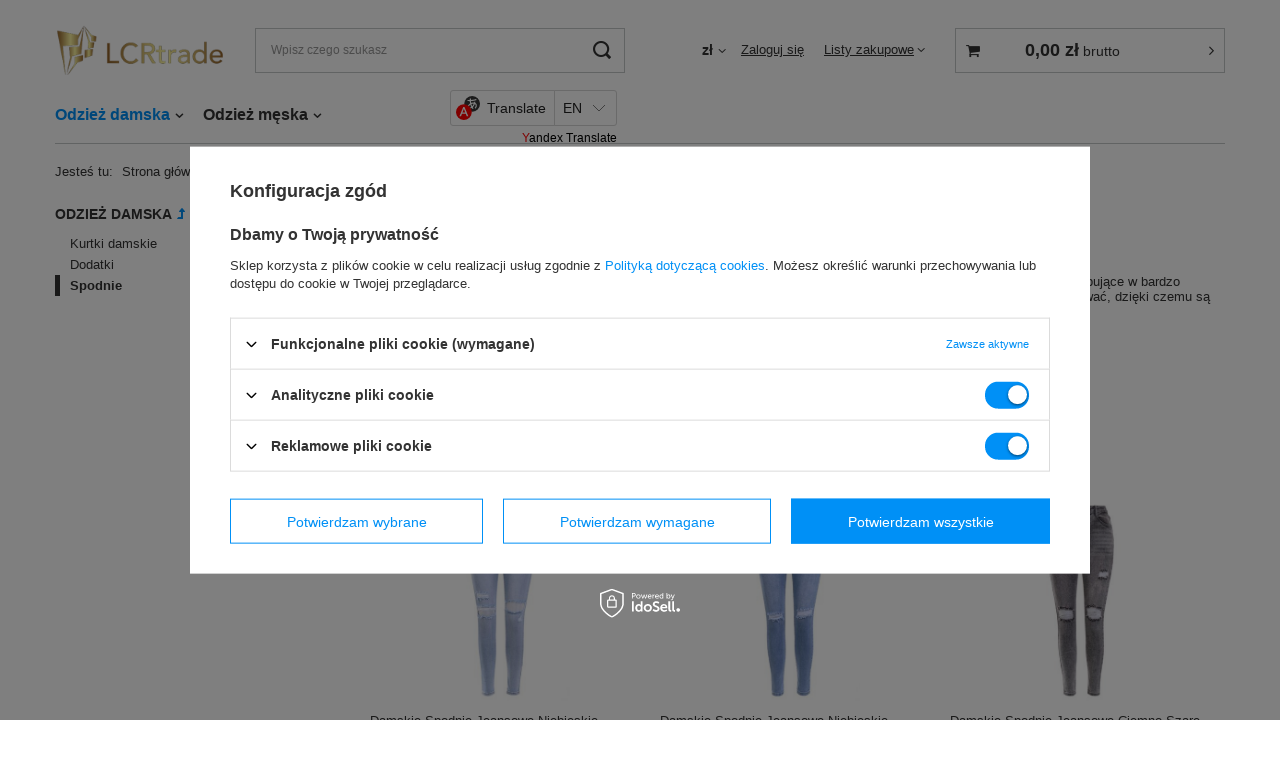

--- FILE ---
content_type: text/html; charset=utf-8
request_url: https://lcrtrade.com/pl/hurtownia/spodnie-damskie-833.html
body_size: 13948
content:
<!DOCTYPE html>
<html lang="pl" class="--vat --gross " ><head><meta name='viewport' content='user-scalable=no, initial-scale = 1.0, maximum-scale = 1.0, width=device-width'/> <link rel="preload" crossorigin="anonymous" as="font" href="/gfx/pol/fontello.woff?v=2"><meta http-equiv="Content-Type" content="text/html; charset=utf-8"><meta http-equiv="X-UA-Compatible" content="IE=edge"><title>Hurtownia Spodni damskich, Jeansy - Hurt Online - LCRTRADE.com</title><meta name="description" content="Sprzedaż hurtowa spodni damskich jeansowych. Kup w cenie hurtowej spodnie damski. Sprzedaż dla sklepów, firm, B2B."><link rel="icon" href="/gfx/pol/favicon.ico"><meta name="theme-color" content="#0090f6"><meta name="msapplication-navbutton-color" content="#0090f6"><meta name="apple-mobile-web-app-status-bar-style" content="#0090f6"><link rel="stylesheet" type="text/css" href="/gfx/pol/style.css.gzip?r=1631703179"><script>var app_shop={urls:{prefix:'data="/gfx/'.replace('data="', '')+'pol/'},vars:{priceType:'gross',priceTypeVat:true,productDeliveryTimeAndAvailabilityWithBasket:false,geoipCountryCode:'US',},txt:{priceTypeText:' brutto',},fn:{},fnrun:{},files:[]};const getCookieByName=(name)=>{const value=`; ${document.cookie}`;const parts = value.split(`; ${name}=`);if(parts.length === 2) return parts.pop().split(';').shift();return false;};if(getCookieByName('freeeshipping_clicked')){document.documentElement.classList.remove('--freeShipping');}</script><meta name="robots" content="index,follow"><meta name="rating" content="general"><meta name="Author" content="Lcrtrade.com na bazie IdoSell (www.idosell.com/shop).">
<!-- Begin LoginOptions html -->

<style>
#client_new_social .service_item[data-name="service_Apple"]:before, 
#cookie_login_social_more .service_item[data-name="service_Apple"]:before,
.oscop_contact .oscop_login__service[data-service="Apple"]:before {
    display: block;
    height: 2.6rem;
    content: url('/gfx/standards/apple.svg?r=1743165583');
}
.oscop_contact .oscop_login__service[data-service="Apple"]:before {
    height: auto;
    transform: scale(0.8);
}
#client_new_social .service_item[data-name="service_Apple"]:has(img.service_icon):before,
#cookie_login_social_more .service_item[data-name="service_Apple"]:has(img.service_icon):before,
.oscop_contact .oscop_login__service[data-service="Apple"]:has(img.service_icon):before {
    display: none;
}
</style>

<!-- End LoginOptions html -->

<!-- Open Graph -->
<meta property="og:type" content="website"><meta property="og:url" content="https://lcrtrade.com/pl/hurtownia/spodnie-damskie-833.html
"><meta property="og:title" content="Spodnie - Hurtownia LCRTRADE.com"><meta property="og:description" content="Spodnie | Odzież damska"><meta property="og:site_name" content="Lcrtrade.com"><meta property="og:locale" content="pl_PL"><meta property="og:image" content="https://lcrtrade.com/hpeciai/076f8b46338eed39c43447bc21da1a9d/pol_pl_Damskie-Spodnie-Jeansowe-Niebieskie-5668_1.jpg"><meta property="og:image:width" content="695"><meta property="og:image:height" content="1000"><link rel="manifest" href="https://lcrtrade.com/data/include/pwa/4/manifest.json?t=3"><meta name="apple-mobile-web-app-capable" content="yes"><meta name="apple-mobile-web-app-status-bar-style" content="black"><meta name="apple-mobile-web-app-title" content="lcrtrade.com"><link rel="apple-touch-icon" href="/data/include/pwa/4/icon-128.png"><link rel="apple-touch-startup-image" href="/data/include/pwa/4/logo-512.png" /><meta name="msapplication-TileImage" content="/data/include/pwa/4/icon-144.png"><meta name="msapplication-TileColor" content="#2F3BA2"><meta name="msapplication-starturl" content="/"><script type="application/javascript">var _adblock = true;</script><script async src="/data/include/advertising.js"></script><script type="application/javascript">var statusPWA = {
                online: {
                    txt: "Połączono z internetem",
                    bg: "#5fa341"
                },
                offline: {
                    txt: "Brak połączenia z internetem",
                    bg: "#eb5467"
                }
            }</script><script async type="application/javascript" src="/ajax/js/pwa_online_bar.js?v=1&r=6"></script><script >
window.dataLayer = window.dataLayer || [];
window.gtag = function gtag() {
dataLayer.push(arguments);
}
gtag('consent', 'default', {
'ad_storage': 'denied',
'analytics_storage': 'denied',
'ad_personalization': 'denied',
'ad_user_data': 'denied',
'wait_for_update': 500
});

gtag('set', 'ads_data_redaction', true);
</script><script id="iaiscript_1" data-requirements="W10=" data-ga4_sel="ga4script">
window.iaiscript_1 = `<${'script'}  class='google_consent_mode_update'>
gtag('consent', 'update', {
'ad_storage': 'granted',
'analytics_storage': 'granted',
'ad_personalization': 'granted',
'ad_user_data': 'granted'
});
</${'script'}>`;
</script>
<!-- End Open Graph -->

<link rel="canonical" href="https://lcrtrade.com/pl/hurtownia/spodnie-damskie-833.html" />
<link rel="alternate" hreflang="pl-PL" href="https://lcrtrade.com/pl/hurtownia/spodnie-damskie-833.html" />
                <!-- Global site tag (gtag.js) -->
                <script  async src="https://www.googletagmanager.com/gtag/js?id=G-RX8HYYNT5D"></script>
                <script >
                    window.dataLayer = window.dataLayer || [];
                    window.gtag = function gtag(){dataLayer.push(arguments);}
                    gtag('js', new Date());
                    
                    gtag('config', 'G-RX8HYYNT5D');

                </script>
                
<!-- Begin additional html or js -->


<!--118|4|70| modified: 2022-07-26 10:43:56-->
<meta name="ahrefs-site-verification" content="e76a793940587dc1f0ed8bc208fafa1a61d24750c1349f3771587c32af8c9308">

<!-- End additional html or js -->
<link rel="preload" as="image" media="(max-width: 420px)" href="/hpeciai/a4dcd4bcf30764b477b672df09baa256/pol_is_Damskie-Spodnie-Jeansowe-Niebieskie-5668jpg"><link rel="preload" as="image" media="(min-width: 420.1px)" href="/hpeciai/e70ae6ba50318b77fde5c12ede08f905/pol_il_Damskie-Spodnie-Jeansowe-Niebieskie-5668jpg"><link rel="preload" as="image" media="(max-width: 420px)" href="/hpeciai/601b0724e1f68c7af9f0be440f024b47/pol_is_Damskie-Spodnie-Jeansowe-Niebieskie-5664jpg"><link rel="preload" as="image" media="(min-width: 420.1px)" href="/hpeciai/924c4995f7a2f2f7b0c525171c0c254c/pol_il_Damskie-Spodnie-Jeansowe-Niebieskie-5664jpg"></head><body>
<!-- Begin additional html or js -->


<!--108|4|67| modified: 2021-09-14 16:05:58-->
<div id="ytWidget"></div><script src="https://translate.yandex.net/website-widget/v1/widget.js?widgetId=ytWidget&pageLang=pl&widgetTheme=light&autoMode=false" type="text/javascript"></script>


<div id=ytWidget">
<style>

#yt-widget .yt-listbox {
}

@media(max-width: 756px) {
    #ytWidget {
        height: auto;
        position: static;
        box-shadow: none;
        background: none repeat scroll 0 0 #f7f7f7;
        border: 1px solid #d6d6d6;
        margin: 10px;
        text-align: center;
        padding: 5px;
        right: 60%;
        top: 120px;
    }
    aside #ytWidget {
        display: block;
    }
}

@media(min-width: 757px) {
    #ytWidget {
        position: absolute;
        z-index: 999;
        top: 2px;
        left: 2px;
    }
}
@media(min-width: 980px) {
    #ytWidget {
       right: 52%;
	top: 90px;
        left: unset;
        width: 164px;
    }

}

@media(min-width: 1200px) {
    #ytWidget {
        right: 52%;
		top: 90px;
		
    }
}
</style>
</div>

<!-- End additional html or js -->
<script>
					var script = document.createElement('script');
					script.src = app_shop.urls.prefix + 'envelope.js';

					document.getElementsByTagName('body')[0].insertBefore(script, document.getElementsByTagName('body')[0].firstChild);
				</script><div id="container" class="search_page container"><header class="d-flex flex-nowrap flex-md-wrap mx-md-n3 commercial_banner"><script class="ajaxLoad">
                app_shop.vars.vat_registered = "true";
                app_shop.vars.currency_format = "###,##0.00";
                
                    app_shop.vars.currency_before_value = false;
                
                    app_shop.vars.currency_space = true;
                
                app_shop.vars.symbol = "zł";
                app_shop.vars.id= "PLN";
                app_shop.vars.baseurl = "http://lcrtrade.com/";
                app_shop.vars.sslurl= "https://lcrtrade.com/";
                app_shop.vars.curr_url= "%2Fpl%2Fhurtownia%2Fspodnie-damskie-833.html";
                

                var currency_decimal_separator = ',';
                var currency_grouping_separator = ' ';

                
                    app_shop.vars.blacklist_extension = ["exe","com","swf","js","php"];
                
                    app_shop.vars.blacklist_mime = ["application/javascript","application/octet-stream","message/http","text/javascript","application/x-deb","application/x-javascript","application/x-shockwave-flash","application/x-msdownload"];
                
                    app_shop.urls.contact = "/pl/contact.html";
                </script><div id="viewType" style="display:none"></div><div id="logo" class="col-md-2 d-flex align-items-center"><a href="https://rbchurt.iai-shop.com/" target="_self"><img src="/data/gfx/mask/pol/logo_4_big.png" alt="" width="218" height="63"></a></div><form action="https://lcrtrade.com/pl/search.html" method="get" id="menu_search" class="menu_search px-0 col-md-4 px-md-3"><a href="#showSearchForm" class="menu_search__mobile"></a><div class="menu_search__block"><div class="menu_search__item --input"><input class="menu_search__input" type="text" name="text" autocomplete="off" placeholder="Wpisz czego szukasz"><button class="menu_search__submit" type="submit"></button></div><div class="menu_search__item --results search_result"></div></div></form><div id="menu_settings" class="col-md-3 px-0 px-md-3 align-items-center justify-content-center justify-content-lg-end"><div class="open_trigger"><span class="d-none d-md-inline-block flag_txt">zł</span><div class="menu_settings_wrapper d-md-none"><div class="menu_settings_inline"><div class="menu_settings_header">
																	Język i waluta: 
															</div><div class="menu_settings_content"><span class="menu_settings_flag flag flag_pol"></span><strong class="menu_settings_value"><span class="menu_settings_language">pl</span><span> | </span><span class="menu_settings_currency">zł</span></strong></div></div></div><i class="icon-angle-down d-none d-md-inline-block"></i></div><form action="https://lcrtrade.com/pl/settings.html" method="post"><ul class="bg_alter"><li><div class="form-group"><label for="menu_settings_curr">Waluta</label><div class="select-after"><select class="form-control" name="curr" id="menu_settings_curr"><option value="PLN" selected>zł</option><option value="EUR">€ (1 zł = 0.2378€)
																															</option></select></div></div></li><li class="buttons"><button class="btn --solid --large" type="submit">
																	Zastosuj zmiany
															</button></li></ul></form><div id="menu_additional"><a class="account_link" href="https://lcrtrade.com/pl/login.html">Zaloguj się</a><div class="shopping_list_top" data-empty="true"><a href="https://lcrtrade.com/pl/shoppinglist" class="wishlist_link slt_link">Listy zakupowe</a><div class="slt_lists"><ul class="slt_lists__nav"><li class="slt_lists__nav_item" data-list_skeleton="true" data-list_id="true" data-shared="true"><a class="slt_lists__nav_link" data-list_href="true"><span class="slt_lists__nav_name" data-list_name="true"></span><span class="slt_lists__count" data-list_count="true">0</span></a></li></ul><span class="slt_lists__empty">Dodaj do nich produkty, które lubisz i chcesz kupić później.</span></div></div></div></div><div class="sl_choose sl_dialog"><div class="sl_choose__wrapper sl_dialog__wrapper p-4 p-md-5"><div class="sl_choose__item --top sl_dialog_close mb-2"><strong class="sl_choose__label">Zapisz na liście zakupowej</strong></div><div class="sl_choose__item --lists" data-empty="true"><div class="sl_choose__list f-group --radio m-0 d-md-flex align-items-md-center justify-content-md-between" data-list_skeleton="true" data-list_id="true" data-shared="true"><input type="radio" name="add" class="sl_choose__input f-control" id="slChooseRadioSelect" data-list_position="true"><label for="slChooseRadioSelect" class="sl_choose__group_label f-label py-4" data-list_position="true"><span class="sl_choose__sub d-flex align-items-center"><span class="sl_choose__name" data-list_name="true"></span><span class="sl_choose__count" data-list_count="true">0</span></span></label><button type="button" class="sl_choose__button --desktop btn --solid">Zapisz</button></div></div><div class="sl_choose__item --create sl_create mt-4"><a href="#new" class="sl_create__link  align-items-center">Stwórz nową listę zakupową</a><form class="sl_create__form align-items-center"><div class="sl_create__group f-group --small mb-0"><input type="text" class="sl_create__input f-control" required="required"><label class="sl_create__label f-label">Nazwa nowej listy</label></div><button type="submit" class="sl_create__button btn --solid ml-2 ml-md-3">Utwórz listę</button></form></div><div class="sl_choose__item --mobile mt-4 d-flex justify-content-center d-md-none"><button class="sl_choose__button --mobile btn --solid --large">Zapisz</button></div></div></div><div id="menu_basket_wrapper" class="col-md-3 d-flex px-0 pl-lg-3 pr-md-3"><div id="menu_balance" class="d-none"><div>
						Saldo 
						<strong style="display: none;"></strong></div><a href="https://lcrtrade.com/pl/client-rebate.html">
						Informacje o rabatach
					</a></div><div id="menu_basket" class="menu_basket"><div class="menu_basket_list empty"><a href="/basketedit.php"><strong style="display: none;"><b>0,00 zł</b><span class="price_vat"> brutto</span></strong></a><div id="menu_basket_details"><div id="menu_basket_extrainfo"><div class="menu_basket_extrainfo_sub"><div class="menu_basket_prices"><div class="menu_basket_prices_sub"><table class="menu_basket_prices_wrapper"><tbody><tr><td class="menu_basket_prices_label">Suma netto:</td><td class="menu_basket_prices_value"><span class="menu_basket_prices_netto">0,00 zł</span></td></tr><tr><td class="menu_basket_prices_label">Suma brutto:</td><td class="menu_basket_prices_value"><span class="menu_basket_prices_brutto">0,00 zł</span></td></tr></tbody></table></div></div><div class="menu_basket_buttons"><div class="menu_basket_buttons_sub"><a href="https://lcrtrade.com/pl/basketedit.html?mode=1" class="menu_basket_buttons_basket btn --solid --medium" title="Przejdź na stronę koszyka">
													Przejdź do koszyka
												</a><a href="https://lcrtrade.com/pl/order1.html" class="menu_basket_buttons_order btn --solid --medium" title="Przejdź do strony składania zamówienia">
													Złóż zamówienie
												</a></div></div></div></div><div id="menu_basket_productlist"><div class="menu_basket_productlist_sub"><table class="menu_basket_product_table"><thead><tr><th class="menu_basket_product_name">Nazwa produktu</th><th class="menu_basket_product_size">Rozmiar</th><th class="menu_basket_product_quantity">Ilość </th><th class="menu_basket_product_price"></th></tr></thead><tbody></tbody></table></div></div></div></div><div class="d-none"><a class="wishes_link link" href="https://lcrtrade.com/pl/basketedit.html?mode=2" rel="nofollow" title=""><span>Lista zakupowa(0)</span></a><span class="hidden-tablet"> | </span><a class="basket_link link" href="https://lcrtrade.com/pl/basketedit.html?mode=1" rel="nofollow" title="Twój koszyk jest pusty, najpierw dodaj do niego produkty z naszej oferty.">
							Złóż zamówienie
						</a></div></div></div><script>
					app_shop.vars.formatBasket = true;
				</script><script>
					app_shop.vars.cache_html = true;
				</script><nav id="menu_categories" class="col-md-12 px-0 px-md-3 wide"><button type="button" class="navbar-toggler"><i class="icon-reorder"></i></button><div class="navbar-collapse" id="menu_navbar"><ul class="navbar-nav mx-md-n2"><li class="nav-item active"><a  href="/pl/hurtownia/odziez-damska-832.html" target="_self" title="Odzież damska" class="nav-link active" >Odzież damska</a><ul class="navbar-subnav"><li class="nav-item"><a class="nav-link" href="/pl/hurtownia/kurtki-damskie-826.html" target="_self">Kurtki damskie</a><ul class="navbar-subsubnav"><li class="nav-item"><a class="nav-link" href="/pl/hurtownia/kurtki-zimowe-damskie-827.html" target="_self">Kurtki zimowe</a></li><li class="nav-item"><a class="nav-link" href="/pl/hurtownia/kurtki-przejsciowe-damskie-828.html" target="_self">Kurtki przejściowe</a></li></ul></li><li class="nav-item"><a class="nav-link" href="/pl/hurtownia/odziez-damska/dodatki-834.html" target="_self">Dodatki</a><ul class="navbar-subsubnav"><li class="nav-item"><a class="nav-link" href="/pl/hurtownia/czapki-zimowe-damskie-835.html" target="_self">Czapki</a></li><li class="nav-item"><a class="nav-link" href="/pl/hurtownia/szale-i-chusty-damskie-836.html" target="_self">Szale i chusty</a></li></ul></li><li class="nav-item active empty"><a class="nav-link active" href="/pl/hurtownia/spodnie-damskie-833.html" target="_self">Spodnie</a></li></ul></li><li class="nav-item"><a  href="/pl/hurtownia/odziez-meska-838.html" target="_self" title="Odzież męska" class="nav-link" >Odzież męska</a><ul class="navbar-subnav"><li class="nav-item"><a class="nav-link" href="/pl/hurtownia/kurtki-meskie-839.html" target="_self">Kurtki męskie</a><ul class="navbar-subsubnav"><li class="nav-item"><a class="nav-link" href="/pl/hurtownia/kurtki-zimowe-meskie-840.html" target="_self">Kurtki zimowe</a></li><li class="nav-item"><a class="nav-link" href="/pl/hurtownia/kurtki-przejsciowe-meskie-841.html" target="_self">Kurtki przejściowe</a></li></ul></li><li class="nav-item empty"><a class="nav-link" href="/pl/hurtownia/spodnie-meskie-845.html" target="_self">Spodnie</a></li></ul></li></ul></div></nav><div class="breadcrumbs col-md-12"><div class="back_button"><button id="back_button"><i class="icon-angle-left"></i> Wstecz</button></div><div class="list_wrapper"><ol><li><span>Jesteś tu:  </span></li><li class="bc-main"><span><a href="/">Strona główna</a></span></li><li class="bc-item-1 --more"><a href="/pl/hurtownia/odziez-damska-832.html">Odzież damska</a><ul class="breadcrumbs__sub"><li class="breadcrumbs__item"><a class="breadcrumbs__link --link" href="/pl/hurtownia/kurtki-damskie-826.html">Kurtki damskie</a></li><li class="breadcrumbs__item"><a class="breadcrumbs__link --link" href="/pl/hurtownia/odziez-damska/dodatki-834.html">Dodatki</a></li><li class="breadcrumbs__item"><a class="breadcrumbs__link --link" href="/pl/hurtownia/spodnie-damskie-833.html">Spodnie</a></li></ul></li><li class="bc-item-2 bc-active"><span>Spodnie</span></li></ol></div></div></header><div id="layout" class="row clearfix"><aside class="col-3"><section class="shopping_list_menu"><div class="shopping_list_menu__block --lists slm_lists" data-empty="true"><span class="slm_lists__label">Listy zakupowe</span><ul class="slm_lists__nav"><li class="slm_lists__nav_item" data-list_skeleton="true" data-list_id="true" data-shared="true"><a class="slm_lists__nav_link" data-list_href="true"><span class="slm_lists__nav_name" data-list_name="true"></span><span class="slm_lists__count" data-list_count="true">0</span></a></li><li class="slm_lists__nav_header"><span class="slm_lists__label">Listy zakupowe</span></li></ul><a href="#manage" class="slm_lists__manage d-none align-items-center d-md-flex">Zarządzaj listami</a></div><div class="shopping_list_menu__block --bought slm_bought"><a class="slm_bought__link d-flex" href="https://lcrtrade.com/pl/products-bought.html">
						Lista dotychczas zamówionych produktów
					</a></div><div class="shopping_list_menu__block --info slm_info"><strong class="slm_info__label d-block mb-3">Jak działa lista zakupowa?</strong><ul class="slm_info__list"><li class="slm_info__list_item d-flex mb-3">
							Po zalogowaniu możesz umieścić i przechowywać na liście zakupowej dowolną liczbę produktów nieskończenie długo.
						</li><li class="slm_info__list_item d-flex mb-3">
							Dodanie produktu do listy zakupowej nie oznacza automatycznie jego rezerwacji.
						</li><li class="slm_info__list_item d-flex mb-3">
							Dla niezalogowanych klientów lista zakupowa przechowywana jest do momentu wygaśnięcia sesji (około 24h).
						</li></ul></div></section><div id="mobileCategories" class="mobileCategories"><div class="mobileCategories__item --menu"><a class="mobileCategories__link --active" href="#" data-ids="#menu_search,.shopping_list_menu,#menu_search,#menu_navbar,#menu_navbar3, #menu_blog">
                            Menu
                        </a></div><div class="mobileCategories__item --account"><a class="mobileCategories__link" href="#" data-ids="#menu_contact,#login_menu_block">
                            Konto
                        </a></div><div class="mobileCategories__item --settings"><a class="mobileCategories__link" href="#" data-ids="#menu_settings">
                                Ustawienia
                            </a></div></div><div class="setMobileGrid" data-item="#menu_navbar"></div><div class="setMobileGrid" data-item="#menu_navbar3" data-ismenu1="true"></div><div class="setMobileGrid" data-item="#menu_blog"></div><div class="login_menu_block d-lg-none" id="login_menu_block"><a class="sign_in_link" href="/login.php" title=""><i class="icon-user"></i><span>Zaloguj się</span></a><a class="registration_link" href="/client-new.php?register" title=""><i class="icon-lock"></i><span>Zarejestruj się</span></a><a class="order_status_link" href="/order-open.php" title=""><i class="icon-globe"></i><span>Sprawdź status zamówienia</span></a></div><div class="setMobileGrid" data-item="#menu_contact"></div><div class="setMobileGrid" data-item="#menu_settings"></div><div id="menu_categories2" class="mb-4"><a class="menu_categories_label menu_go_up" href="/pl/hurtownia/odziez-damska-832.html">Odzież damska</a><ul><li><a href="/pl/hurtownia/kurtki-damskie-826.html" target="_self">Kurtki damskie</a></li><li><a href="/pl/hurtownia/odziez-damska/dodatki-834.html" target="_self">Dodatki</a></li><li><a href="/pl/hurtownia/spodnie-damskie-833.html" target="_self" class="active">Spodnie</a></li></ul></div></aside><div id="content" class="col-md-9 col-12"><div class="search_categoriesdescription"><h1 class="big_label">Spodnie damskie Hurtownia</h1><span class="navigation_total">
                ( ilość produktów: <b>12</b> )
            </span><div class="search_categoriesdescription_sub cm skeleton"><p>W ofercie hurtowni internetowej znajdują się spodnie damskie. Obecnie jeden z najpopularniejszych elementów odzieży, występujące w bardzo różnych fasonach spodnie są noszone na co dzień przez tysiące kobiet. Można je nosić przy każdej okazji i rozmaicie stylizować, dzięki czemu są bardzo uniwersalne. Nie da się również przecenić ich wygody jako elementu codziennej garderoby.</p>
<h2>Różnorodne materiały</h2>
<p><br />Spodnie mogą być uszyte z różnego rodzaju materiałów, dzięki czemu jeszcze łatwiej jest dobrać odpowiednią parę na konkretną okazję. Jedne z najpopularniejszych, spodnie jeansowe, mogą występować w setkach fasonów i krojów, dostosowanych do różnych kobiecych figur. Ich wygląd zależy również od grubości użytego jeansu. Eleganckie damskie spodnie typu chino czy cygaretki są najczęściej szyte z bawełny lub sztywnych materiałów syntetycznych, dzięki czemu odpowiednio się układają. Materiały syntetyczne takie jak wiskoza czy lyocel idealnie nadają się do szycia szerokich i lekkich spodni na lato, podobnie jak len i cienka bawełna. Ich wspólne cechy to przewiewność i dobre odprowadzanie wilgoci. Na jesień czy zimę panie chętnie wybierają grubsze jeansy czy spodnie dresowe, które obecnie mogą być elementem nawet bardzo eleganckich stylizacji, a w najmniejszym stopniu nie ograniczają swobody ruchów i zapewniają ochronę przed chłodem. Spodnie uszyte z materiałów naturalnych z domieszką sztucznych włókien dobrze się układają i mniej gniotą.</p>
<h2>Fasony spodni damskich</h2>
<p>W kwestii fasonów spodni moda damska ma naprawdę wiele do zaoferowania. Przeznaczone do noszenia w różnych okolicznościach i przez osoby o różnych figurach spodnie są wygodne i mogą znakomicie podkreślać sylwetkę oraz styl. Jednymi z najbardziej uniwersalnych są jeansy o klasycznym, prostym kroju, które pasują każdej kobiecie niezależnie od okazji. Szyje się jeansy z wąskimi nogawkami, a także liczne luźniejsze fasony, takie jak boyfriendy o "męskim" kroju czy mom jeans z wysokim stanem, przypominające vintagowy fason z lat 60. XX wieku. Dominującym elementem stylizacji zawsze będą jeansowe ogrodniczki nawiązujące do ubrań robotników, a w lecie świetnie sprawdzą się jeansowe szorty, zarówno na wyjście do miasta, jak i na wycieczkę na łono natury. W ostatnich latach zyskują na popularności zwiewne spodnie culoty o bardzo szerokich nogawkach i różnej długości, które można zestawiać ze zwykłymi t-shirtami lub eleganckimi bluzkami koszulowymi. Ciekawą wariacją są bardzo krótkie culoty, tworzące wizualny efekt spódniczki.</p>
<h2>Bogaty asortyment spodni damskich - hurt online</h2>
<p>Sprzedaż hurtowa obejmuje między innymi jeansowe spodnie z dziurami na kolanach, spodnie z przetarciami czy wciąż bardzo chętnie noszone rurki, które jednak ustępują miejsca w najnowszych trendach szerszym krojom. W ofercie hurtownia ma spodnie z wysokim i niskim stanem, które nadają się do podkreślenia różnych typów sylwetki. Bogaty asortyment hurtowni obejmuje mnóstwo rodzajów, fasonów i materiałów damskich spodni, nadających się na wszystkie okazje.</p></div></div><div id="paging_setting_top" class="s_paging"><div class="s_paging__item --mode mb-2 mb-sm-3"><div class="s_paging__display --quick"><a class="btn --solid --icon-left quick_buy" href="/pl/settings.html?search_display_mode=list">
                                        Szybkie zamawianie
                                    </a></div></div><form class="s_paging__item --sort" action="/settings.php"><select class="s_paging__select --order --small-md" id="select_top_sort" name="sort_order"><option value="name-a" class="option_name-a">Sortuj po nazwie rosnąco</option><option value="name-d" class="option_name-d">Sortuj po nazwie malejąco</option><option value="price-a" class="option_price-a">Sortuj po cenie rosnąco</option><option value="price-d" class="option_price-d">Sortuj po cenie malejąco</option><option value="date-a" class="option_date-a">Sortuj po dacie rosnąco</option><option value="date-d" class="option_date-d">Sortuj po dacie malejąco</option></select></form><div class="s_paging__item --mode mb-2 mb-sm-3"><div class="s_paging__display --view"><span class="s_paging__text">
                                    Widok
                                </span><div class="s_paging__link"><a class="btn --outline view_link" href="/pl/settings.html?search_display_mode=normal" data-mode="normal" data-active="true"><i class="icon-th-large-round"></i></a><a class="btn --outline view_link" href="/pl/settings.html?search_display_mode=gallery" data-mode="gallery"><i class="icon-th-list"></i></a></div></div></div></div><div id="menu_compare_product" class="compare pt-2 mb-2 pt-sm-3 mb-sm-3" style="display: none;"><div class="compare__label d-none d-sm-block">Dodane do porównania</div><div class="compare__sub"></div><div class="compare__buttons"><a class="compare__button btn --solid --secondary" href="https://lcrtrade.com/pl/product-compare.html" title="Porównaj wszystkie produkty" target="_blank"><span>Porównaj produkty </span><span class="d-sm-none">(0)</span></a><a class="compare__button --remove btn d-none d-sm-block" href="https://lcrtrade.com/pl/settings.html?comparers=remove&amp;product=###" title="Usuń wszystkie produkty">
                        Usuń produkty
                    </a></div><script>
                        var cache_html = true;
                    </script></div><section id="search" class="search products d-flex flex-wrap mb-2 mb-sm-3"><div class="product col-6 col-sm-4 pt-3 pb-md-3" data-product_id="5668" data-product_page="0" data-product_first="true"><a class="product__icon d-flex justify-content-center align-items-center" data-product-id="5668" href="https://lcrtrade.com/pl/products/odziez-damska/spodnie/damskie-spodnie-jeansowe-niebieskie-5668.html" title="Damskie Spodnie Jeansowe Niebieskie"><picture><source media="(max-width: 420px)" srcset="/hpeciai/a4dcd4bcf30764b477b672df09baa256/pol_is_Damskie-Spodnie-Jeansowe-Niebieskie-5668jpg"></source><img src="/hpeciai/e70ae6ba50318b77fde5c12ede08f905/pol_il_Damskie-Spodnie-Jeansowe-Niebieskie-5668jpg" alt="Damskie Spodnie Jeansowe Niebieskie"></picture></a><h3><a class="product__name" href="https://lcrtrade.com/pl/products/odziez-damska/spodnie/damskie-spodnie-jeansowe-niebieskie-5668.html" title="Damskie Spodnie Jeansowe Niebieskie">Damskie Spodnie Jeansowe Niebieskie</a></h3><div class="product__prices"><a class="price --phone" href="/login.php">Zaloguj się aby zobaczyć cenę</a></div><div class="product__compare"></div></div><div class="product col-6 col-sm-4 pt-3 pb-md-3" data-product_id="5664" data-product_page="0"><a class="product__icon d-flex justify-content-center align-items-center" data-product-id="5664" href="https://lcrtrade.com/pl/products/odziez-damska/spodnie/damskie-spodnie-jeansowe-niebieskie-5664.html" title="Damskie Spodnie Jeansowe Niebieskie"><picture><source media="(max-width: 420px)" srcset="/hpeciai/601b0724e1f68c7af9f0be440f024b47/pol_is_Damskie-Spodnie-Jeansowe-Niebieskie-5664jpg"></source><img src="/hpeciai/924c4995f7a2f2f7b0c525171c0c254c/pol_il_Damskie-Spodnie-Jeansowe-Niebieskie-5664jpg" alt="Damskie Spodnie Jeansowe Niebieskie"></picture></a><h3><a class="product__name" href="https://lcrtrade.com/pl/products/odziez-damska/spodnie/damskie-spodnie-jeansowe-niebieskie-5664.html" title="Damskie Spodnie Jeansowe Niebieskie">Damskie Spodnie Jeansowe Niebieskie</a></h3><div class="product__prices"><a class="price --phone" href="/login.php">Zaloguj się aby zobaczyć cenę</a></div><div class="product__compare"></div></div><div class="product col-6 col-sm-4 pt-3 pb-md-3" data-product_id="5632" data-product_page="0"><a class="product__icon d-flex justify-content-center align-items-center" data-product-id="5632" href="https://lcrtrade.com/pl/products/odziez-damska/spodnie/damskie-spodnie-jeansowe-ciemno-szare-5632.html" title="Damskie Spodnie Jeansowe Ciemno Szare"><picture><source media="(max-width: 420px)" data-srcset="/hpeciai/ff0ee6364af3ec4e36cabe0a5beb4fcb/pol_is_Damskie-Spodnie-Jeansowe-Ciemno-Szare-5632jpg"></source><img src="/gfx/pol/loader.gif?r=1631703179" alt="Damskie Spodnie Jeansowe Ciemno Szare" class="b-lazy" data-src="/hpeciai/7818345052d70c5a37f125d821b825e6/pol_il_Damskie-Spodnie-Jeansowe-Ciemno-Szare-5632jpg"></picture></a><h3><a class="product__name" href="https://lcrtrade.com/pl/products/odziez-damska/spodnie/damskie-spodnie-jeansowe-ciemno-szare-5632.html" title="Damskie Spodnie Jeansowe Ciemno Szare">Damskie Spodnie Jeansowe Ciemno Szare</a></h3><div class="product__prices"><a class="price --phone" href="/login.php">Zaloguj się aby zobaczyć cenę</a></div><div class="product__compare"></div></div><div class="product col-6 col-sm-4 pt-3 pb-md-3" data-product_id="4570" data-product_page="0"><a class="product__icon d-flex justify-content-center align-items-center" data-product-id="4570" href="https://lcrtrade.com/pl/products/odziez-damska/spodnie/damskie-krotkie-spodenki-jeansowe-niebieskie-4570.html" title="Damskie Krótkie Spodenki Jeansowe Niebieskie"><picture><source media="(max-width: 420px)" data-srcset="/hpeciai/68c464c4221874a2065831b17e51143f/pol_is_Damskie-Krotkie-Spodenki-Jeansowe-Niebieskie-4570jpg"></source><img src="/gfx/pol/loader.gif?r=1631703179" alt="Damskie Krótkie Spodenki Jeansowe Niebieskie" class="b-lazy" data-src="/hpeciai/17bac165f164423814f2b5aa6fe86b90/pol_il_Damskie-Krotkie-Spodenki-Jeansowe-Niebieskie-4570jpg"></picture></a><h3><a class="product__name" href="https://lcrtrade.com/pl/products/odziez-damska/spodnie/damskie-krotkie-spodenki-jeansowe-niebieskie-4570.html" title="Damskie Krótkie Spodenki Jeansowe Niebieskie">Damskie Krótkie Spodenki Jeansowe Niebieskie</a></h3><div class="product__prices"><a class="price --phone" href="/login.php">Zaloguj się aby zobaczyć cenę</a></div><div class="product__compare"></div></div><div class="product col-6 col-sm-4 pt-3 pb-md-3" data-product_id="4569" data-product_page="0"><a class="product__icon d-flex justify-content-center align-items-center" data-product-id="4569" href="https://lcrtrade.com/pl/products/odziez-damska/spodnie/damskie-krotkie-spodenki-jeansowe-niebieskie-4569.html" title="Damskie Krótkie Spodenki Jeansowe Niebieskie"><picture><source media="(max-width: 420px)" data-srcset="/hpeciai/7f0eaea3e188011927547582d5a86e22/pol_is_Damskie-Krotkie-Spodenki-Jeansowe-Niebieskie-4569jpg"></source><img src="/gfx/pol/loader.gif?r=1631703179" alt="Damskie Krótkie Spodenki Jeansowe Niebieskie" class="b-lazy" data-src="/hpeciai/89e97dbbc7c1ab22344fde3e70210bd9/pol_il_Damskie-Krotkie-Spodenki-Jeansowe-Niebieskie-4569jpg"></picture></a><h3><a class="product__name" href="https://lcrtrade.com/pl/products/odziez-damska/spodnie/damskie-krotkie-spodenki-jeansowe-niebieskie-4569.html" title="Damskie Krótkie Spodenki Jeansowe Niebieskie">Damskie Krótkie Spodenki Jeansowe Niebieskie</a></h3><div class="product__prices"><a class="price --phone" href="/login.php">Zaloguj się aby zobaczyć cenę</a></div><div class="product__compare"></div></div><div class="product col-6 col-sm-4 pt-3 pb-md-3" data-product_id="4568" data-product_page="0"><a class="product__icon d-flex justify-content-center align-items-center" data-product-id="4568" href="https://lcrtrade.com/pl/products/odziez-damska/spodnie/damskie-krotkie-spodenki-jeansowe-niebieskie-4568.html" title="Damskie Krótkie Spodenki Jeansowe Niebieskie"><picture><source media="(max-width: 420px)" data-srcset="/hpeciai/ac7db6a61d8ac5fedcf977d55cb77779/pol_is_Damskie-Krotkie-Spodenki-Jeansowe-Niebieskie-4568jpg"></source><img src="/gfx/pol/loader.gif?r=1631703179" alt="Damskie Krótkie Spodenki Jeansowe Niebieskie" class="b-lazy" data-src="/hpeciai/ac7db6a61d8ac5fedcf977d55cb77779/pol_il_Damskie-Krotkie-Spodenki-Jeansowe-Niebieskie-4568jpg"></picture></a><h3><a class="product__name" href="https://lcrtrade.com/pl/products/odziez-damska/spodnie/damskie-krotkie-spodenki-jeansowe-niebieskie-4568.html" title="Damskie Krótkie Spodenki Jeansowe Niebieskie">Damskie Krótkie Spodenki Jeansowe Niebieskie</a></h3><div class="product__prices"><a class="price --phone" href="/login.php">Zaloguj się aby zobaczyć cenę</a></div><div class="product__compare"></div></div><div class="product col-6 col-sm-4 pt-3 pb-md-3" data-product_id="4567" data-product_page="0"><a class="product__icon d-flex justify-content-center align-items-center" data-product-id="4567" href="https://lcrtrade.com/pl/products/odziez-damska/spodnie/damskie-krotkie-spodenki-jeansowe-biale-4567.html" title="Damskie Krótkie Spodenki Jeansowe Białe"><picture><source media="(max-width: 420px)" data-srcset="/hpeciai/1b9186c49b49f9be87f086a146820430/pol_is_Damskie-Krotkie-Spodenki-Jeansowe-Biale-4567jpg"></source><img src="/gfx/pol/loader.gif?r=1631703179" alt="Damskie Krótkie Spodenki Jeansowe Białe" class="b-lazy" data-src="/hpeciai/925bbbb20a3b4a2f5acd77f9a15749e3/pol_il_Damskie-Krotkie-Spodenki-Jeansowe-Biale-4567jpg"></picture></a><h3><a class="product__name" href="https://lcrtrade.com/pl/products/odziez-damska/spodnie/damskie-krotkie-spodenki-jeansowe-biale-4567.html" title="Damskie Krótkie Spodenki Jeansowe Białe">Damskie Krótkie Spodenki Jeansowe Białe</a></h3><div class="product__prices"><a class="price --phone" href="/login.php">Zaloguj się aby zobaczyć cenę</a></div><div class="product__compare"></div></div><div class="product col-6 col-sm-4 pt-3 pb-md-3" data-product_id="4563" data-product_page="0"><a class="product__icon d-flex justify-content-center align-items-center" data-product-id="4563" href="https://lcrtrade.com/pl/products/odziez-damska/spodnie/damskie-krotkie-spodenki-jeansowe-niebieskie-4563.html" title="Damskie Krótkie Spodenki Jeansowe Niebieskie"><picture><source media="(max-width: 420px)" data-srcset="/hpeciai/bb1722589c78323d0a23435bf7d7781e/pol_is_Damskie-Krotkie-Spodenki-Jeansowe-Niebieskie-4563jpg"></source><img src="/gfx/pol/loader.gif?r=1631703179" alt="Damskie Krótkie Spodenki Jeansowe Niebieskie" class="b-lazy" data-src="/hpeciai/a8ff05d5cc4b8b8bec07522dd776f743/pol_il_Damskie-Krotkie-Spodenki-Jeansowe-Niebieskie-4563jpg"></picture></a><h3><a class="product__name" href="https://lcrtrade.com/pl/products/odziez-damska/spodnie/damskie-krotkie-spodenki-jeansowe-niebieskie-4563.html" title="Damskie Krótkie Spodenki Jeansowe Niebieskie">Damskie Krótkie Spodenki Jeansowe Niebieskie</a></h3><div class="product__prices"><a class="price --phone" href="/login.php">Zaloguj się aby zobaczyć cenę</a></div><div class="product__compare"></div></div><div class="product col-6 col-sm-4 pt-3 pb-md-3" data-product_id="4553" data-product_page="0"><a class="product__icon d-flex justify-content-center align-items-center" data-product-id="4553" href="https://lcrtrade.com/pl/products/odziez-damska/spodnie/damskie-spodnie-jeansowe-niebieskie-4553.html" title="Damskie Spodnie Jeansowe Niebieskie"><picture><source media="(max-width: 420px)" data-srcset="/hpeciai/1a139bd27273a21573b373c0bf015fb9/pol_is_Damskie-Spodnie-Jeansowe-Niebieskie-4553jpg"></source><img src="/gfx/pol/loader.gif?r=1631703179" alt="Damskie Spodnie Jeansowe Niebieskie" class="b-lazy" data-src="/hpeciai/beabbb9b30c92661c6c5b5504560b26b/pol_il_Damskie-Spodnie-Jeansowe-Niebieskie-4553jpg"></picture></a><h3><a class="product__name" href="https://lcrtrade.com/pl/products/odziez-damska/spodnie/damskie-spodnie-jeansowe-niebieskie-4553.html" title="Damskie Spodnie Jeansowe Niebieskie">Damskie Spodnie Jeansowe Niebieskie</a></h3><div class="product__prices"><a class="price --phone" href="/login.php">Zaloguj się aby zobaczyć cenę</a></div><div class="product__compare"></div></div><div class="product col-6 col-sm-4 pt-3 pb-md-3" data-product_id="4552" data-product_page="0"><a class="product__icon d-flex justify-content-center align-items-center" data-product-id="4552" href="https://lcrtrade.com/pl/products/odziez-damska/spodnie/damskie-spodnie-jeansowe-niebieskie-4552.html" title="Damskie Spodnie Jeansowe Niebieskie"><picture><source media="(max-width: 420px)" data-srcset="/hpeciai/375d4343eccef24fc2b51ad393a3f76a/pol_is_Damskie-Spodnie-Jeansowe-Niebieskie-4552jpg"></source><img src="/gfx/pol/loader.gif?r=1631703179" alt="Damskie Spodnie Jeansowe Niebieskie" class="b-lazy" data-src="/hpeciai/b34fcdd0bebae85e31f82411f288a9ca/pol_il_Damskie-Spodnie-Jeansowe-Niebieskie-4552jpg"></picture></a><h3><a class="product__name" href="https://lcrtrade.com/pl/products/odziez-damska/spodnie/damskie-spodnie-jeansowe-niebieskie-4552.html" title="Damskie Spodnie Jeansowe Niebieskie">Damskie Spodnie Jeansowe Niebieskie</a></h3><div class="product__prices"><a class="price --phone" href="/login.php">Zaloguj się aby zobaczyć cenę</a></div><div class="product__compare"></div></div><div class="product col-6 col-sm-4 pt-3 pb-md-3" data-product_id="4447" data-product_page="0"><a class="product__icon d-flex justify-content-center align-items-center" data-product-id="4447" href="https://lcrtrade.com/pl/products/odziez-damska/spodnie/damskie-spodnie-jeansowe-niebieskie-4447.html" title="Damskie Spodnie Jeansowe Niebieskie"><picture><source media="(max-width: 420px)" data-srcset="/hpeciai/2702952303fce97c9b42dacf0db1a357/pol_is_Damskie-Spodnie-Jeansowe-Niebieskie-4447jpg"></source><img src="/gfx/pol/loader.gif?r=1631703179" alt="Damskie Spodnie Jeansowe Niebieskie" class="b-lazy" data-src="/hpeciai/2702952303fce97c9b42dacf0db1a357/pol_il_Damskie-Spodnie-Jeansowe-Niebieskie-4447jpg"></picture></a><h3><a class="product__name" href="https://lcrtrade.com/pl/products/odziez-damska/spodnie/damskie-spodnie-jeansowe-niebieskie-4447.html" title="Damskie Spodnie Jeansowe Niebieskie">Damskie Spodnie Jeansowe Niebieskie</a></h3><div class="product__prices"><a class="price --phone" href="/login.php">Zaloguj się aby zobaczyć cenę</a></div><div class="product__compare"></div></div><div class="product col-6 col-sm-4 pt-3 pb-md-3" data-product_id="3807" data-product_page="0"><a class="product__icon d-flex justify-content-center align-items-center" data-product-id="3807" href="https://lcrtrade.com/pl/products/odziez-damska/spodnie/damskie-spodnie-granatowe-3807.html" title="Damskie Spodnie Granatowe"><picture><source media="(max-width: 420px)" data-srcset="/hpeciai/48293dea6464ede0ed1daeb3dd25f150/pol_is_Damskie-Spodnie-Granatowe-3807jpg"></source><img src="/gfx/pol/loader.gif?r=1631703179" alt="Damskie Spodnie Granatowe" class="b-lazy" data-src="/hpeciai/48293dea6464ede0ed1daeb3dd25f150/pol_il_Damskie-Spodnie-Granatowe-3807jpg"></picture></a><h3><a class="product__name" href="https://lcrtrade.com/pl/products/odziez-damska/spodnie/damskie-spodnie-granatowe-3807.html" title="Damskie Spodnie Granatowe">Damskie Spodnie Granatowe</a></h3><div class="product__prices"><a class="price --phone" href="/login.php">Zaloguj się aby zobaczyć cenę</a></div><div class="product__compare"></div></div></section><div id="paging_setting_bottom" class="s_paging"><form class="s_paging__item --sort d-none" action="/settings.php"><select class="s_paging__select --order --small-md" id="select_bottom_sort" name="sort_order"><option value="name-a" class="option_name-a">Sortuj po nazwie rosnąco</option><option value="name-d" class="option_name-d">Sortuj po nazwie malejąco</option><option value="price-a" class="option_price-a">Sortuj po cenie rosnąco</option><option value="price-d" class="option_price-d">Sortuj po cenie malejąco</option><option value="date-a" class="option_date-a">Sortuj po dacie rosnąco</option><option value="date-d" class="option_date-d">Sortuj po dacie malejąco</option></select></form></div></div></div></div><footer class=""><div id="menu_buttons" class="container"><div class="row menu_buttons_sub"><div class="menu_button_wrapper col-md-4 col-6"><a target="_self" href="https://lcrtrade.com/search.php?text=parka" title="Parki"><img alt="Parki" src="/data/include/img/links/1630936283.jpg?t=1692368981"></a></div><div class="menu_button_wrapper col-md-4 col-6"><a target="_self" href="https://lcrtrade.com/search.php?text=ortalionowa" title="Kurtki puchowe"><img alt="Kurtki puchowe" src="/data/include/img/links/1630935222.jpg?t=1692368981"></a></div><div class="menu_button_wrapper col-md-4 col-6"><a target="_self" href="https://lcrtrade.com/search.php?text=ramoneska" title="Ramoneski"><img alt="Ramoneski" src="/data/include/img/links/1630933282.jpg?t=1692368981"></a></div></div></div><div id="footer_links" class="row container"><ul id="menu_orders" class="footer_links col-md-4 col-sm-6 col-12 orders_bg"><li><a id="menu_orders_header" class=" footer_links_label" href="https://lcrtrade.com/pl/login.html" title="">
							Moje zamówienie
						</a><ul class="footer_links_sub"><li id="order_status" class="menu_orders_item"><i class="icon-battery"></i><a href="https://lcrtrade.com/pl/order-open.html">
									Status zamówienia
								</a></li><li id="order_status2" class="menu_orders_item"><i class="icon-truck"></i><a href="https://lcrtrade.com/pl/order-open.html">
									Śledzenie przesyłki
								</a></li><li id="order_rma" class="menu_orders_item"><i class="icon-sad-face"></i><a href="https://lcrtrade.com/pl/rma-open.html">
									Chcę zareklamować produkt
								</a></li><li id="order_returns" class="menu_orders_item"><i class="icon-refresh-dollar"></i><a href="https://lcrtrade.com/pl/returns-open.html">
									Chcę zwrócić produkt
								</a></li><li id="order_contact" class="menu_orders_item"><i class="icon-phone"></i><a href="/pl/contact.html">
										Kontakt
									</a></li></ul></li></ul><ul id="menu_account" class="footer_links col-md-4 col-sm-6 col-12"><li><a id="menu_account_header" class=" footer_links_label" href="https://lcrtrade.com/pl/login.html" title="">
							Moje konto
						</a><ul class="footer_links_sub"><li id="account_register_wholesale" class="menu_orders_item"><i class="icon-wholesaler-register"></i><a href="https://lcrtrade.com/pl/client-new.html?register&amp;wholesaler=true">
												Zarejestruj się jako hurtownik
											</a></li><li id="account_orders" class="menu_orders_item"><i class="icon-menu-lines"></i><a href="https://lcrtrade.com/pl/client-orders.html">
									Moje zamówienia
								</a></li><li id="account_boughts" class="menu_orders_item"><i class="icon-menu-lines"></i><a href="https://lcrtrade.com/pl/products-bought.html">
									Lista zakupionych produktów
								</a></li><li id="account_basket" class="menu_orders_item"><i class="icon-basket"></i><a href="https://lcrtrade.com/pl/basketedit.html">
									Koszyk
								</a></li><li id="account_observed" class="menu_orders_item"><i class="icon-star-empty"></i><a href="https://lcrtrade.com/pl/shoppinglist">
									Listy zakupowe
								</a></li><li id="account_history" class="menu_orders_item"><i class="icon-clock"></i><a href="https://lcrtrade.com/pl/client-orders.html">
									Historia transakcji
								</a></li><li id="account_rebates" class="menu_orders_item"><i class="icon-scissors-cut"></i><a href="https://lcrtrade.com/pl/client-rebate.html">
									Moje rabaty
								</a></li><li id="account_newsletter" class="menu_orders_item"><i class="icon-envelope-empty"></i><a href="https://lcrtrade.com/pl/newsletter.html">
									Newsletter
								</a></li></ul></li></ul><ul id="menu_regulations" class="footer_links col-md-4 col-sm-6 col-12"><li><span class="footer_links_label">Regulaminy</span><ul class="footer_links_sub"><li><a href="/Informacje-o-sklepie-cabout-pol-3.html">
											Informacje o sklepie
										</a></li><li><a href="/pl/delivery.html">
											Wysyłka
										</a></li><li><a href="/pl/payments.html">
											Sposoby płatności i prowizje
										</a></li><li><a href="/pl/terms.html">
											Regulamin
										</a></li><li><a href="/pl/privacy-and-cookie-notice.html">
											Polityka prywatności
										</a></li><li><a href="/pl/returns-and_replacements.html">
											Odstąpienie od umowy
										</a></li></ul></li></ul></div><div class="footer_settings container d-md-flex justify-content-md-between align-items-md-center mb-md-4"><div id="price_info" class="footer_settings__price_info price_info mb-4 d-md-flex align-items-md-center mb-md-0"><div class="price_info__wrapper"><span class="price_info__text --type">
												W sklepie prezentujemy ceny brutto (z VAT). 
											</span><span class="price_info__text --region">Stawki VAT dla konsumentów z kraju: <span class="price_info__region">Polska</span>. </span></div></div><div class="footer_settings__idosell idosell mb-4 d-md-flex align-items-md-center mb-md-0 " id="idosell_logo"><a class="idosell__logo --link" target="_blank" href="https://www.idosell.com/pl/?utm_source=clientShopSite&amp;utm_medium=Label&amp;utm_campaign=PoweredByBadgeLink" title="Sklepy internetowe IdoSell"><img class="idosell__img mx-auto d-block" src="/ajax/poweredby_IdoSell_Shop_black.svg?v=1" alt="Sklepy internetowe IdoSell"></a></div></div><div id="menu_contact" class="container d-md-flex align-items-md-center justify-content-md-center"><ul><li class="contact_type_header"><a href="https://lcrtrade.com/pl/contact.html" title="">
							Kontakt
						</a></li><li class="contact_type_phone"><a href="tel:222287087">22 22 87 087</a></li><li class="contact_type_text"><span>pn - pt w godz. 9.00 - 17.00</span></li><li class="contact_type_mail"><a href="mailto:hurt@lcrtrade.com">hurt@lcrtrade.com</a></li><li class="contact_type_adress"><span class="shopshortname">Lcrtrade.com<span>, </span></span><span class="adress_street">ul. Północna 7<span>, </span></span><span class="adress_zipcode">08-106<span class="n55931_city"> Zbuczyn</span></span></li></ul></div><script>
				const instalmentData = {
					
					currency: 'zł',
					
					
							basketCost: 0,
						
							basketCostNet: 0,
						
					
					basketCount: parseInt(0, 10),
					
					
							price: 0,
							priceNet: 0,
						
				}
			</script><script type="application/ld+json">
        {
        "@context": "http://schema.org",
        "@type": "Organization",
        "url": "https://lcrtrade.com/",
        "logo": "https://lcrtrade.com/data/gfx/mask/pol/logo_4_big.png"
        }
      </script><script type="application/ld+json">
        {
            "@context": "http://schema.org",
            "@type": "BreadcrumbList",
            "itemListElement": [
            {
            "@type": "ListItem",
            "position": 1,
            "item": "https://lcrtrade.com/pl/hurtownia/odziez-damska-832.html",
            "name": "Odzież damska"
            }
        ,
            {
            "@type": "ListItem",
            "position": 2,
            "item": "https://lcrtrade.com/pl/hurtownia/spodnie-damskie-833.html",
            "name": "Spodnie"
            }
        ]
        }
    </script><script type="application/ld+json">
      {
      "@context": "http://schema.org",
      "@type": "WebSite",
      
      "url": "https://lcrtrade.com/",
      "potentialAction": {
      "@type": "SearchAction",
      "target": "https://lcrtrade.com/search.php?text={search_term_string}",
      "query-input": "required name=search_term_string"
      }
      }
    </script><script>
                app_shop.vars.request_uri = "%2Fsearch.php%3Fnode%3D833%26lang%3Dpol"
                app_shop.vars.additional_ajax = '/search.php'
            </script></footer><script src="/gfx/pol/shop.js.gzip?r=1631703179"></script><script src="/gfx/pol/menu_filter.js.gzip?r=1631703179"></script><script src="/gfx/pol/search_gallery.js.gzip?r=1631703179"></script><script>
                app_shop.runApp();
            </script><script >gtag("event", "view_promotion", {"send_to":"G-RX8HYYNT5D","items":[{"item_id":"5668","item_name":"Damskie Spodnie Jeansowe Niebieskie","item_brand":"Gold SK","quantity":1,"item_category":"Kategoria","item_category2":"Kobieta","item_category3":"Odzie\u017c damska ","item_category4":"Spodnie damskie","promotion_id":"173","promotion_name":"-70%"},{"item_id":"5664","item_name":"Damskie Spodnie Jeansowe Niebieskie","item_brand":"Denim Gold","quantity":1,"item_category":"Kategoria","item_category2":"Kobieta","item_category3":"Odzie\u017c damska ","item_category4":"Spodnie damskie","promotion_id":"173","promotion_name":"-70%"},{"item_id":"5632","item_name":"Damskie Spodnie Jeansowe Ciemno Szare","item_brand":"Gold SK","quantity":1,"item_category":"Kategoria","item_category2":"Kobieta","item_category3":"Odzie\u017c damska ","item_category4":"Spodnie damskie","promotion_id":"173","promotion_name":"-70%"},{"item_id":"4570","item_name":"Damskie Kr\u00f3tkie Spodenki Jeansowe Niebieskie","item_brand":"Y-tto","quantity":1,"item_category":"Kategoria","item_category2":"Kobieta","item_category3":"Odzie\u017c damska ","item_category4":"Spodenki damskie","promotion_id":"173","promotion_name":"-70%"},{"item_id":"4569","item_name":"Damskie Kr\u00f3tkie Spodenki Jeansowe Niebieskie","item_brand":"Y-tto","quantity":1,"item_category":"Kategoria","item_category2":"Kobieta","item_category3":"Odzie\u017c damska ","item_category4":"Spodenki damskie","promotion_id":"173","promotion_name":"-70%"},{"item_id":"4568","item_name":"Damskie Kr\u00f3tkie Spodenki Jeansowe Niebieskie","item_brand":"Nina Carter","quantity":1,"item_category":"Kategoria","item_category2":"Kobieta","item_category3":"Odzie\u017c damska ","item_category4":"Spodenki damskie","promotion_id":"173","promotion_name":"-70%"},{"item_id":"4567","item_name":"Damskie Kr\u00f3tkie Spodenki Jeansowe Bia\u0142e","item_brand":"Realty","quantity":1,"item_category":"Kategoria","item_category2":"Kobieta","item_category3":"Odzie\u017c damska ","item_category4":"Spodenki damskie","promotion_id":"173","promotion_name":"-70%"},{"item_id":"4563","item_name":"Damskie Kr\u00f3tkie Spodenki Jeansowe Niebieskie","item_brand":"R Displey","quantity":1,"item_category":"Kategoria","item_category2":"Kobieta","item_category3":"Odzie\u017c damska ","item_category4":"Spodenki damskie","promotion_id":"173","promotion_name":"-70%"},{"item_id":"4553","item_name":"Damskie Spodnie Jeansowe Niebieskie","item_brand":"DS FASHION","quantity":1,"item_category":"Kategoria","item_category2":"Kobieta","item_category3":"Odzie\u017c damska ","item_category4":"Spodnie damskie","promotion_id":"173","promotion_name":"-70%"},{"item_id":"4552","item_name":"Damskie Spodnie Jeansowe Niebieskie","item_brand":"Vivid","quantity":1,"item_category":"Kategoria","item_category2":"Kobieta","item_category3":"Odzie\u017c damska ","item_category4":"Spodnie damskie","promotion_id":"173","promotion_name":"-70%"},{"item_id":"4447","item_name":"Damskie Spodnie Jeansowe Niebieskie","item_brand":"Vivid","quantity":1,"item_category":"Kategoria","item_category2":"Kobieta","item_category3":"Odzie\u017c damska ","item_category4":"Spodnie damskie","promotion_id":"173","promotion_name":"-70%"},{"item_id":"3807","item_name":"Damskie Spodnie Granatowe","item_brand":"MISS","quantity":1,"item_category":"Kategoria","item_category2":"Kobieta","item_category3":"Odzie\u017c damska ","item_category4":"Spodnie damskie","promotion_id":"173","promotion_name":"-70%"}],"promotion_name":"-70%","promotion_id":"173"});gtag("event", "view_item_list", {"send_to":"G-RX8HYYNT5D","item_list_id":"833","item_list_name":"Spodnie","items":[{"item_id":"5668","item_name":"Damskie Spodnie Jeansowe Niebieskie","index":1,"item_brand":"Gold SK","quantity":1,"item_category":"Kategoria","item_category2":"Kobieta","item_category3":"Odzie\u017c damska ","item_category4":"Spodnie damskie"},{"item_id":"5664","item_name":"Damskie Spodnie Jeansowe Niebieskie","index":2,"item_brand":"Denim Gold","quantity":1,"item_category":"Kategoria","item_category2":"Kobieta","item_category3":"Odzie\u017c damska ","item_category4":"Spodnie damskie"},{"item_id":"5632","item_name":"Damskie Spodnie Jeansowe Ciemno Szare","index":3,"item_brand":"Gold SK","quantity":1,"item_category":"Kategoria","item_category2":"Kobieta","item_category3":"Odzie\u017c damska ","item_category4":"Spodnie damskie"},{"item_id":"4570","item_name":"Damskie Kr\u00f3tkie Spodenki Jeansowe Niebieskie","index":4,"item_brand":"Y-tto","quantity":1,"item_category":"Kategoria","item_category2":"Kobieta","item_category3":"Odzie\u017c damska ","item_category4":"Spodenki damskie"},{"item_id":"4569","item_name":"Damskie Kr\u00f3tkie Spodenki Jeansowe Niebieskie","index":5,"item_brand":"Y-tto","quantity":1,"item_category":"Kategoria","item_category2":"Kobieta","item_category3":"Odzie\u017c damska ","item_category4":"Spodenki damskie"},{"item_id":"4568","item_name":"Damskie Kr\u00f3tkie Spodenki Jeansowe Niebieskie","index":6,"item_brand":"Nina Carter","quantity":1,"item_category":"Kategoria","item_category2":"Kobieta","item_category3":"Odzie\u017c damska ","item_category4":"Spodenki damskie"},{"item_id":"4567","item_name":"Damskie Kr\u00f3tkie Spodenki Jeansowe Bia\u0142e","index":7,"item_brand":"Realty","quantity":1,"item_category":"Kategoria","item_category2":"Kobieta","item_category3":"Odzie\u017c damska ","item_category4":"Spodenki damskie"},{"item_id":"4563","item_name":"Damskie Kr\u00f3tkie Spodenki Jeansowe Niebieskie","index":8,"item_brand":"R Displey","quantity":1,"item_category":"Kategoria","item_category2":"Kobieta","item_category3":"Odzie\u017c damska ","item_category4":"Spodenki damskie"},{"item_id":"4553","item_name":"Damskie Spodnie Jeansowe Niebieskie","index":9,"item_brand":"DS FASHION","quantity":1,"item_category":"Kategoria","item_category2":"Kobieta","item_category3":"Odzie\u017c damska ","item_category4":"Spodnie damskie"},{"item_id":"4552","item_name":"Damskie Spodnie Jeansowe Niebieskie","index":10,"item_brand":"Vivid","quantity":1,"item_category":"Kategoria","item_category2":"Kobieta","item_category3":"Odzie\u017c damska ","item_category4":"Spodnie damskie"},{"item_id":"4447","item_name":"Damskie Spodnie Jeansowe Niebieskie","index":11,"item_brand":"Vivid","quantity":1,"item_category":"Kategoria","item_category2":"Kobieta","item_category3":"Odzie\u017c damska ","item_category4":"Spodnie damskie"},{"item_id":"3807","item_name":"Damskie Spodnie Granatowe","index":12,"item_brand":"MISS","quantity":1,"item_category":"Kategoria","item_category2":"Kobieta","item_category3":"Odzie\u017c damska ","item_category4":"Spodnie damskie"}]});</script><script>
            window.Core = {};
            window.Core.basketChanged = function(newContent) {};</script><script>var inpostPayProperties={"isBinded":null}</script>
<!-- Begin additional html or js -->


<!--SYSTEM - COOKIES CONSENT|4|-->
<script src="/ajax/getCookieConsent.php" id="cookies_script_handler"></script><script> function prepareCookiesConfiguration() {
  const execCookie = () => {
    if (typeof newIaiCookie !== "undefined") {
      newIaiCookie?.init?.(true);
    }
  };

  if (document.querySelector("#cookies_script_handler")) {
    execCookie();
    return;
  }
  
  const scriptURL = "/ajax/getCookieConsent.php";
  if (!scriptURL) return;
  
  const scriptElement = document.createElement("script");
  scriptElement.setAttribute("id", "cookies_script_handler");
  scriptElement.onload = () => {
    execCookie();
  };
  scriptElement.src = scriptURL;
  
  document.head.appendChild(scriptElement);
}
 </script>

<!-- End additional html or js -->
<script id="iaiscript_2" data-requirements="eyJhbmFseXRpY3MiOlsiZ29vZ2xlYW5hbHl0aWNzIl19">
window.iaiscript_2 = ``;
</script><style>.grecaptcha-badge{position:static!important;transform:translateX(186px);transition:transform 0.3s!important;}.grecaptcha-badge:hover{transform:translateX(0);}</style><script>async function prepareRecaptcha(){var captchableElems=[];captchableElems.push(...document.getElementsByName("mailing_email"));captchableElems.push(...document.getElementsByName("client_login"));captchableElems.push(...document.getElementsByName("from"));if(!captchableElems.length)return;window.iaiRecaptchaToken=window.iaiRecaptchaToken||await getRecaptchaToken("contact");captchableElems.forEach((el)=>{if(el.dataset.recaptchaApplied)return;el.dataset.recaptchaApplied=true;const recaptchaTokenElement=document.createElement("input");recaptchaTokenElement.name="iai-recaptcha-token";recaptchaTokenElement.value=window.iaiRecaptchaToken;recaptchaTokenElement.type="hidden";if(el.name==="opinionId"){el.after(recaptchaTokenElement);return;}
el.closest("form")?.append(recaptchaTokenElement);});}
document.addEventListener("focus",(e)=>{const{target}=e;if(!target.closest)return;if(!target.closest("input[name=mailing_email],input[name=client_login], input[name=client_password], input[name=client_firstname], input[name=client_lastname], input[name=client_email], input[name=terms_agree],input[name=from]"))return;prepareRecaptcha();},true);let recaptchaApplied=false;document.querySelectorAll(".rate_opinion").forEach((el)=>{el.addEventListener("mouseover",()=>{if(!recaptchaApplied){prepareRecaptcha();recaptchaApplied=true;}});});function getRecaptchaToken(event){if(window.iaiRecaptchaToken)return window.iaiRecaptchaToken;if(window.iaiRecaptchaTokenPromise)return window.iaiRecaptchaTokenPromise;const captchaScript=document.createElement('script');captchaScript.src="https://www.google.com/recaptcha/api.js?render=explicit";document.head.appendChild(captchaScript);window.iaiRecaptchaTokenPromise=new Promise((resolve,reject)=>{captchaScript.onload=function(){grecaptcha.ready(async()=>{if(!document.getElementById("googleRecaptchaBadge")){const googleRecaptchaBadge=document.createElement("div");googleRecaptchaBadge.id="googleRecaptchaBadge";googleRecaptchaBadge.setAttribute("style","position: relative; overflow: hidden; float: right; padding: 5px 0px 5px 5px; z-index: 2; margin-top: -75px; clear: both;");document.body.appendChild(googleRecaptchaBadge);}
let clientId=grecaptcha.render('googleRecaptchaBadge',{'sitekey':'6LfY2KIUAAAAAHkCraLngqQvNxpJ31dsVuFsapft','badge':'bottomright','size':'invisible'});const response=await grecaptcha.execute(clientId,{action:event});window.iaiRecaptchaToken=response;setInterval(function(){resetCaptcha(clientId,event)},2*61*1000);resolve(response);})}});return window.iaiRecaptchaTokenPromise;}
function resetCaptcha(clientId,event){grecaptcha.ready(function(){grecaptcha.execute(clientId,{action:event}).then(function(token){window.iaiRecaptchaToken=token;let tokenDivs=document.getElementsByName("iai-recaptcha-token");tokenDivs.forEach((el)=>{el.value=token;});});});}</script><img src="https://client2906.idosell.com/checkup.php?c=98cb27b6248deccb84ad6df274aaed01" style="display:none" alt="pixel"></body></html>


--- FILE ---
content_type: application/x-javascript
request_url: https://lcrtrade.com/gfx/pol/search_gallery.js.gzip?r=1631703179
body_size: 3728
content:

app_shop.fn.shipping_info=function(id,size,quantity,url,status,unknown_delivery_time){var size=(size=='onesize')?'uniw':size;var deliverytime=function(day,hour,min,id){var time='';if(day>0){txt_day_variety=app_shop.fn.variety(day,day_txt,days_txt);time=day+txt_day_variety;}
if(hour>0){txt_hour_variety=app_shop.fn.variety(hour,hour_txt,hours_txt);time=hour+txt_hour_variety;}
if(min>0){time=min+min_txt;}
if(day==0&&hour==0&&min==0){if(id=='0-1'||id=='0-0'){time=txt_24h}else{time=txt_do_24h}}
return time;}
var prepare=function(obj,type){var html=[];html.push('<div class="shipping_info">');html.push('<span class="shipping_title">',type,'</span>');obj.each(function(index,item){if(item.id=='0-1'||item.id=='0-0'){deliverys_txt=delivery_txt2}else{deliverys_txt=delivery_txt;}
html.push('<div class="shipping_info_sub"><div class="shipping_info_header">');html.push('<img class="shipping_info_icon" src="',item.icon,'" />');var shipping_info_time=unknown_delivery_time==true&&status=='order'?' ':'<div class="shipping_info_time">'+deliverys_txt+deliverytime(item.deliverytime_days,item.deliverytime_hours,item.deliverytime_minutes,item.id)+'</div>';html.push('<span class="shipping_info_name">',item.name,shipping_info_time,'</div>');html.push('<div class="shipping_info_pricebox">');if(item.beforerebate_formatted){html.push('<del class="shipping_info_oldprice">',item.beforerebate_formatted,'</del>');}
html.push('<span class="shipping_info_price">');if(item.cost>0){html.push(item.cost_formatted);}else{html.push(gratis_txt);}
html.push('</span></div></div>');});html.push('</div>');return html.join('');};if(size+quantity){var _url="products["+id+"]["+size+"][quantity]="+quantity;}else{var _url=id;}
var label_unknown_delivery='';label_unknown_delivery=unknown_delivery_time==true&&status=='order'?'<div class="shipping_unknown_time_label">'+$('.search_delivery').html()+'</div>':' ';$.ajax({url:"/ajax/get-deliveries.php?mode=productAndBasket&"+_url,type:"POST",dataType:"json",data:{getAjax:true},success:function(json){$('body').dialog({'content':label_unknown_delivery+'<div class="table_wrapper">'+prepare($(json.prepaid),prepaid)+prepare($(json.dvp),dvp)+'</div>','fixed':false,'fitToWindow':false,'animate':false,'width':1028,'wrapperClass':'dialog_wrapper_shipping_info'});},error:function(){window.location=url;}});}
const SearchList=function(){$this=this;app_shop.vars.searchProducts={};const selectCreate=()=>{app_shop.fn.sizes=new SelectToDropdown({selector:'.searchList__sizes_mobile > .f-select:not(.f-dropdown)',disableMobileView:true,afterClickDropdownCallback:(currentClick)=>{$(currentClick).parents('.searchList__product').find('.searchList__size.--active').removeClass('--active');let type=$(currentClick).find('a').attr('data-size_type');$(currentClick).parents('.searchList__product').find(`.searchList__size[data-size_type="${type}"]`).addClass('--active');},});app_shop.fn.versions=new SelectToDropdown({selector:'.searchList__versions_mobile > .f-select:not(.f-dropdown)',disableMobileView:true,afterClickDropdownCallback:(currentClick)=>{getVersion($(currentClick).find('a').attr('data-id'),$(currentClick).find('a'));},});};$this.init=()=>{addEvents();selectCreate();};const addEvents=()=>{$('.searchList__version').off();$('.searchList__version').on('click',function(e){e.preventDefault();getVersion($(this).attr('data_id'),this);return false;});};const loader={start:(selector)=>{$(selector).parents('.searchList__product').addClass('loader');},end:(selector)=>{$(selector).parents('.searchList__product').removeClass('loader');}};const getVersion=(id,selector)=>{let data={};data.Product={};data.Product.format='json';data.Product.params={};data.Product.params.products=id;loader.start(selector);if(typeof app_shop.vars.searchProducts[id]=='undefined'){$.ajax({type:'POST',url:'/ajax/get.php',dataType:'JSON',data:'request='+JSON.stringify(data)+'&getAjax=true',success:function(json){loader.end(selector);app_shop.vars.searchProducts[id]=json;createSizes(reduceSizes(json),$(selector).parents('.searchList__product').find('.searchList__sizes'),selector);},error:function(){loader.end(selector);}});}else{loader.end(selector);createSizes(reduceSizes(app_shop.vars.searchProducts[id]),$(selector).parents('.searchList__product').find('.searchList__sizes'),selector);};};const reduceSizes=(json)=>{return json.Product.response.product[0];};const createSizes=(product,wrapper,item)=>{uses_vat=wrapper.attr('data-uses_vat');shipping_cost_url=wrapper.attr('data-shipping_cost_url');product_position=wrapper.attr('data-product_position');let sizes=product.sizes.size;if(typeof sizes.length=='undefined'){sizes=[sizes];};wrapper.parent().find('.searchList__version.--active').removeClass('--active');$(item).addClass('--active');let sizesHtml='';sizes.forEach((el,i)=>{let prices=el.price.attributes;let amountInBasket=1;let amountInBasketBool=false;let n=i+1;if(typeof app_shop.vars.basket!='undefined'&&app_shop.vars.basket.products.length!=0){app_shop.vars.basket.products.forEach((item)=>{if(item.size_name==el.attributes.name&&item.id==product.attributes.id){amountInBasket=item.count;amountInBasketBool=true;};});};size=`<div class="searchList__size ${i == 0?' --active':''} ${i > 2?' hide-size':''}"data-size_type=${el.attributes.type}>${(el.attributes.type!='uniw'&&el.attributes.name!='uniw')?`<div class="searchList__sizename">${el.attributes.description}</div>`:``}<div class="searchList__prices">${(parseFloat(prices.value)==0&&typeof prices.points=='undefined')?`<a class="price"href="/contact.php"title="${txt.nopriceTitle}">${txt.nopriceTxt}</a>`:``}
${(parseFloat(prices.value)==0&&typeof prices.points!='undefined')?`<div class="price --points"><label class="search_forpoints"><input type="checkbox"value="1"name="forpoints[${product_position}${i++}]"></input><span>${txt.kupZa+prices.points+txt.pkt}</span></label></div>`:``}
${(parseFloat(prices.value)>0)?`${typeof prices.maxprice_net_formatted!='undefined'?`<del class="price --max">${(typeof prices.maxprice_unit_net_formatted!='undefined')?((app_shop.vars.priceType==='gross')?prices.maxprice_unit_formatted:prices.maxprice_unit_net_formatted):((app_shop.vars.priceType==='gross')?prices.maxprice_formatted:prices.maxprice_net_formatted)}</del>`:''}
${typeof prices.price_net_formatted!='undefined'?`<strong class="price --net">${(typeof prices.price_unit_net_formatted!='undefined')?`${(app_shop.vars.priceType==='gross')?prices.price_unit_formatted:prices.price_unit_net_formatted}/${product.sizes.attributes.unit_sellby}${product.sizes.attributes.unit}`:((app_shop.vars.priceType==='gross')?prices.price_formatted:prices.price_net_formatted)}<small>${app_shop.txt.priceTypeText}</small></strong>`:''}
${typeof prices.price_net_formatted!='undefined'?`<a class="shipping_info"target="blank"href="${shipping_cost_url}"title="${txt.sprawdzczasy}"data-product-id="${product.attributes.id}"data-product-size="${el.attributes.type}"data-product-quantity="${amountInBasket}">+${txt.kosztyWysylki}</a>`:''}
${(typeof prices.points!='undefined')?`<div class="price_search_points"><span>${txt.lub}</span><label class="search_forpoints"><input type="checkbox"value="1"name="${product_position}${n}"></input><span>${txt.kupZa+prices.points+txt.pkt}</span></label></div>`:``}
${(typeof el.attributes.amount_wholesale!='undefined'&&parseFloat(el.attributes.amount_wholesale)!=parseFloat(el.attributes.amount))?`${parseFloat(el.attributes.amount_wholesale)==0?`<div class="price_detail_info">${txt.produktDostępnyTylko}</div>`:`<div class="price_detail_info">${txt.powyzej}${el.attributes.amount_wholesale}${product.sizes.attributes.unit}${txt.cenaDetal})<div class="tooltipContent"><span>${txt.powyzej}${el.attributes.amount_wholesale}${product.sizes.attributes.unit}</span>${txt.caneNettoZaKazdaBefore}${app_shop.txt.priceTypeText}${txt.caneNettoZaKazda}${product.sizes.attributes.unit}${txt.wyniesie}<span>${(app_shop.vars.priceType==='gross')?prices.detalprice_formatted:prices.detalprice_net_formatted}</span></div></div>`}`:``}`:``}</div>${((parseFloat(prices.value)!=0&&typeof prices.points!='undefined'&&typeof prices.rebateNumber!='undefined'&&prices.rebateNumber.rebate))?`<div class="searchList__rebate"><div class="rabat btn-regular showTip">${txt.rabat}</div><div class="tooltipContent">${prices.rebateNumber.rebate.forEach(rabate=>{`<div>${txt.od}<strong>${rabate.threshold}${product.sizes.attributes.unit}</strong><strong>${(app_shop.vars.priceType==='gross')?rabate.price_formatted:rabate.price_net_formatted}</strong>${txt.rabat2}<strong>${rabate.value}%</strong></div>`})}</div></div>`:''}<div class="searchList__instock">${(typeof el.availability.attributes.status_gfx!='undefined'&&el.availability.attributes.status_gfx!=''&&el.availability.attributes.visible=='y')?`<img class="search_instock_icon"src="${el.availability.attributes.status_gfx}"alt="${el.availability.attributes.status_description}"title="${el.availability.attributes.status_description}"></img>`:''}<span>${(typeof el.attributes.amount!='undefined')?`${amountInBasketBool==true?`${el.attributes.amount=='-1'?`<font style="font-size: 1.67em;">∞</font>&nbsp;${product.sizes.attributes.unit_plural}`:`${parseFloat(el.attributes.amount)-parseFloat(amountInBasket)}`}`:`${el.attributes.amount=='0'?txt.brak:''}
${el.attributes.amount=='-1'?`<font style="font-size: 1.67em;">∞</font>&nbsp;${product.sizes.attributes.unit_plural}`:''}
${el.attributes.amount=='1'?`${el.attributes.amount}${product.sizes.attributes.unit_plural}`:''}
${(el.attributes.amount!='0'&&el.attributes.amount!='-1'&&el.attributes.amount!='1')?`${el.attributes.amount}${product.sizes.attributes.unit}`:''}`}`:el.availability.attributes.status_description}</span></div><div class="searchList__num ${product.attributes.product_type == 'product_virtual' ? 'product_virtual' : ''/* input z iloscia towaru */}">${product.attributes.product_type!='product_virtual'?`<span class="searchList__num_down n65081_down"${(parseFloat(prices.value)==0&&typeof prices.points=='undefined'||el.attributes.amount==0||el.availability.attributes.status=='disable'||product.attributes.product_type=='product_bundle'||product.attributes.product_type=='product_configurable'||product.attributes.product_type=='collection')?'data-disabled="true"':''}>-</span>`:''}<span class="quantity"><input class="n65081 n65081 quantity_${product.attributes.id}_${el.attributes.type} ${(parseFloat(prices.value) == 0 && typeof prices.points == 'undefined' || el.attributes.amount == 0 || el.availability.attributes.status == 'disable')? ' disabled' : ''} ${(product.attributes.product_type ='product_bundle' && product.bundled)? ' disabled' : ''}"
type="${product.attributes.product_type == 'product_virtual' ? 'hidden' : 'text'}"name="set_quantity[${product_position}${n}]"data-unit_sellby="${product.sizes.attributes.unit_sellby}"
data-unit_sellby="${product.sizes.attributes.unit_precision}"data-unit="${product.sizes.attributes.unit}"${typeof product.order_quantity_range.max_quantity_per_order!='undefined'?`data-max_q="${product.order_quantity_range.max_quantity_per_order}"`:''}
${typeof product.order_quantity_range.max_size_quantity_per_order!='undefined'?`data-max_q="${product.order_quantity_range.max_size_quantity_per_order}"`:''}
${typeof product.order_quantity_range.min_quantity_per_order!='undefined'?`data-min_q="${product.order_quantity_range.min_quantity_per_order}"`:''}
${typeof product.order_quantity_range.min_size_quantity_per_order!='undefined'?`data-min_s="${product.order_quantity_range.min_size_quantity_per_order}"`:''}
${(parseFloat(prices.value)==0&&typeof prices.points=='undefined'||el.attributes.amount==0||el.availability.attributes.status=='disable')?'disabled="disabled"':''}
${(product.attributes.product_type=='product_bundle'||product.attributes.product_type=='product_configurable')?'disabled="disabled"':''}data-amount="${el.attributes.amount}"
value="${amountInBasketBool == true ? amountInBasket : 0}"/><input class="n65081_size"type="hidden"name="size[${product_position}${n}]"value="${el.attributes.type}"${(parseFloat(prices.value)==0&&typeof prices.points=='undefined'||el.attributes.amount==0||el.availability.attributes.status=='disable'||product.attributes.product_type=='product_bundle'||product.attributes.product_type=='product_configurable'||product.attributes.product_type=='collection')?'disabled="disabled"':''}/><input class="n65081_product"type="hidden"name="product[${product_position}${n}]"value="${product.attributes.id}"${(parseFloat(prices.value)==0&&typeof prices.points=='undefined'||el.attributes.amount==0||el.availability.attributes.status=='disable'||product.attributes.product_type=='product_bundle'||product.attributes.product_type=='product_configurable'||product.attributes.product_type=='collection')?'disabled="disabled"':''}/></span>${product.attributes.product_type!='product_virtual'?`<span class="searchList__num_up n65081_up"${(parseFloat(prices.value)==0&&typeof prices.points=='undefined'||el.attributes.amount==0||el.availability.attributes.status=='disable'||product.attributes.product_type=='product_bundle'||product.attributes.product_type=='product_configurable'||product.attributes.product_type=='collection')?'data-disabled="true"':''}>+</span>`:''}</div>${i==0?`<div class="searchList__buy">${(product.attributes.product_type!='product_bundle'&&product.attributes.product_type!='product_configurable'&&product.attributes.product_type!='collection')?`<button class="searchList__buy_btn"title="${txt.dodajTenProdukt}"value='${txt.doKoszyka}'data-loadtxt='${txt.load}'>${txt.doKoszyka}</button>`:`<a class="btn-small searchList__see_bundle"href="${product.attributes.link}"title="${product.attributes.product_type == 'product_configurable' ? txt.przejdzDoInfomracjiOKonfiguratorze : txt.przejdzDoInfomracjiOZestawie}"><i class="icon-angle-right"></i><span class="d-block d-md-none">${product.attributes.product_type=='product_configurable'?txt.przejdzDoInfomracjiOKonfiguratorze:txt.przejdzDoInfomracjiOZestawie}</span></a>`}</div>`:''}</div>`;sizesHtml+=size;});wrapper.find('.searchList__size').remove();if(sizes.length>3){wrapper.find('.show_all_sizes').show();}else{wrapper.find('.show_all_sizes').hide();};if(wrapper.find('.searchList__show_hurt').length==0){if(sizes.length==0){wrapper.addClass('--empty');}else{wrapper.removeClass('--empty');};wrapper.append(sizesHtml);wrapper.append(wrapper.find('.show_all_sizes'));if(wrapper.find('.show_all_sizes.active-hover-txt').length>0){app_shop.fn.hoverText(wrapper.find('.show_all_sizes.active-hover-txt'),'toggletxt');};};sizesMobile='<select class="f-select">';sizes.forEach((el,i)=>{size=`<option data-size_type="${el.attributes.type}">${el.attributes.name}</option>`;sizesMobile+=size;});sizesMobile+='</select>';if(wrapper.find('.searchList__show_hurt').length==0&&sizes.length>1){wrapper.find('.searchList__sizes_mobile').html(sizesMobile);};if(typeof product.traits.trait!='undefined'&&product.traits.trait.length>0){traits=product.traits.trait;if(typeof traits.length=='undefined'){traits=[traits];};sizesTraits='<ul>';traits.forEach((el,i)=>{trait=`<li><span>${el.attributes.groupdescription}</span><div><a href="${el.attributes.link}">${el.attributes.traitdescription}</a></div></li>`;sizesTraits+=trait;});sizesTraits+='</ul>';wrapper.parents('.searchList__product').find('.searchList__traits').html(sizesTraits);};selectCreate();};};